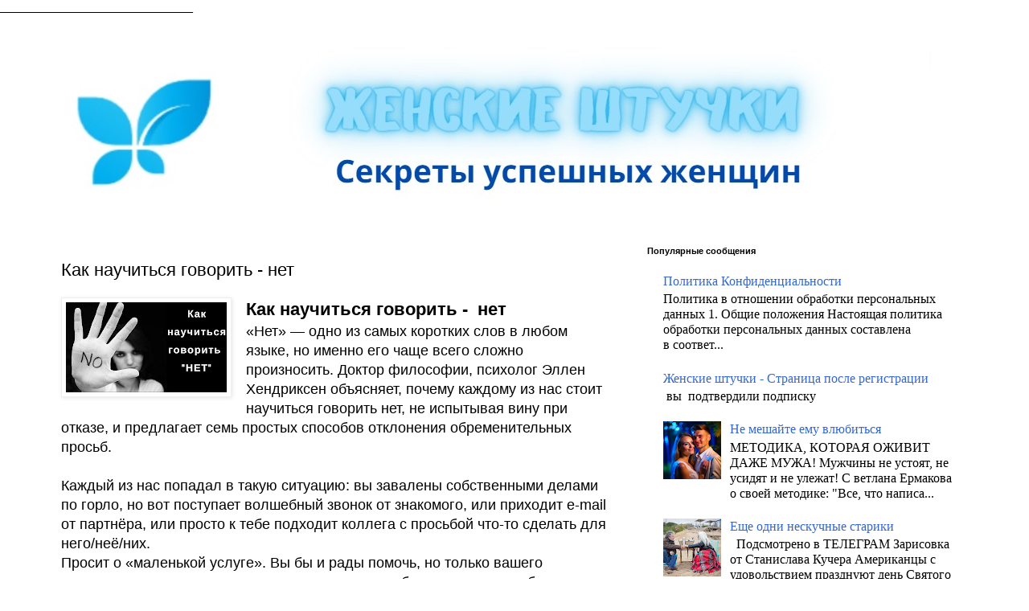

--- FILE ---
content_type: text/html; charset=UTF-8
request_url: https://www.wowlady.ru/2017/11/blog-post.html
body_size: 19971
content:
<!DOCTYPE html>
<html class='v2' dir='ltr' lang='ru' xmlns='http://www.w3.org/1999/xhtml' xmlns:b='http://www.google.com/2005/gml/b' xmlns:data='http://www.google.com/2005/gml/data' xmlns:expr='http://www.google.com/2005/gml/expr'>
<head>
<link href='https://www.blogger.com/static/v1/widgets/335934321-css_bundle_v2.css' rel='stylesheet' type='text/css'/>
<meta content='2019a05b6a' name='verify-admitad'/>
<meta content='width=1100' name='viewport'/>
<meta content='text/html; charset=UTF-8' http-equiv='Content-Type'/>
<meta content='blogger' name='generator'/>
<link href='https://www.wowlady.ru/favicon.ico' rel='icon' type='image/x-icon'/>
<link href='https://www.wowlady.ru/2017/11/blog-post.html' rel='canonical'/>
<link rel="alternate" type="application/atom+xml" title="Женские штучки - Atom" href="https://www.wowlady.ru/feeds/posts/default" />
<link rel="alternate" type="application/rss+xml" title="Женские штучки - RSS" href="https://www.wowlady.ru/feeds/posts/default?alt=rss" />
<link rel="service.post" type="application/atom+xml" title="Женские штучки - Atom" href="https://www.blogger.com/feeds/8789587708075439764/posts/default" />

<link rel="alternate" type="application/atom+xml" title="Женские штучки - Atom" href="https://www.wowlady.ru/feeds/5863675812062157310/comments/default" />
<!--Can't find substitution for tag [blog.ieCssRetrofitLinks]-->
<link href='https://blogger.googleusercontent.com/img/b/R29vZ2xl/AVvXsEialNzJJE4jnYUMSpszzkf827040C3UXiD8L5EaOt829P71OWeKORlhaVsE-LbvkbZNsZ4G12JFityYXtTzMRtyqp80ivpalErxOMw6hoycNFvSfoHf5OCHiyIqvDWn1u_JP3vYCFA3jd4-/s200/0.jpg' rel='image_src'/>
<meta content='https://www.wowlady.ru/2017/11/blog-post.html' property='og:url'/>
<meta content='Как научиться говорить -  нет' property='og:title'/>
<meta content='Как быть счастливой.  Всякие интересные женские штучки, разговоры, подсказки,' property='og:description'/>
<meta content='https://blogger.googleusercontent.com/img/b/R29vZ2xl/AVvXsEialNzJJE4jnYUMSpszzkf827040C3UXiD8L5EaOt829P71OWeKORlhaVsE-LbvkbZNsZ4G12JFityYXtTzMRtyqp80ivpalErxOMw6hoycNFvSfoHf5OCHiyIqvDWn1u_JP3vYCFA3jd4-/w1200-h630-p-k-no-nu/0.jpg' property='og:image'/>
<title>Женские штучки: Как научиться говорить -  нет</title>
<style type='text/css'>@font-face{font-family:'Roboto';font-style:normal;font-weight:400;font-stretch:100%;font-display:swap;src:url(//fonts.gstatic.com/s/roboto/v50/KFOMCnqEu92Fr1ME7kSn66aGLdTylUAMQXC89YmC2DPNWubEbVmZiAr0klQmz24O0g.woff2)format('woff2');unicode-range:U+0460-052F,U+1C80-1C8A,U+20B4,U+2DE0-2DFF,U+A640-A69F,U+FE2E-FE2F;}@font-face{font-family:'Roboto';font-style:normal;font-weight:400;font-stretch:100%;font-display:swap;src:url(//fonts.gstatic.com/s/roboto/v50/KFOMCnqEu92Fr1ME7kSn66aGLdTylUAMQXC89YmC2DPNWubEbVmQiAr0klQmz24O0g.woff2)format('woff2');unicode-range:U+0301,U+0400-045F,U+0490-0491,U+04B0-04B1,U+2116;}@font-face{font-family:'Roboto';font-style:normal;font-weight:400;font-stretch:100%;font-display:swap;src:url(//fonts.gstatic.com/s/roboto/v50/KFOMCnqEu92Fr1ME7kSn66aGLdTylUAMQXC89YmC2DPNWubEbVmYiAr0klQmz24O0g.woff2)format('woff2');unicode-range:U+1F00-1FFF;}@font-face{font-family:'Roboto';font-style:normal;font-weight:400;font-stretch:100%;font-display:swap;src:url(//fonts.gstatic.com/s/roboto/v50/KFOMCnqEu92Fr1ME7kSn66aGLdTylUAMQXC89YmC2DPNWubEbVmXiAr0klQmz24O0g.woff2)format('woff2');unicode-range:U+0370-0377,U+037A-037F,U+0384-038A,U+038C,U+038E-03A1,U+03A3-03FF;}@font-face{font-family:'Roboto';font-style:normal;font-weight:400;font-stretch:100%;font-display:swap;src:url(//fonts.gstatic.com/s/roboto/v50/KFOMCnqEu92Fr1ME7kSn66aGLdTylUAMQXC89YmC2DPNWubEbVnoiAr0klQmz24O0g.woff2)format('woff2');unicode-range:U+0302-0303,U+0305,U+0307-0308,U+0310,U+0312,U+0315,U+031A,U+0326-0327,U+032C,U+032F-0330,U+0332-0333,U+0338,U+033A,U+0346,U+034D,U+0391-03A1,U+03A3-03A9,U+03B1-03C9,U+03D1,U+03D5-03D6,U+03F0-03F1,U+03F4-03F5,U+2016-2017,U+2034-2038,U+203C,U+2040,U+2043,U+2047,U+2050,U+2057,U+205F,U+2070-2071,U+2074-208E,U+2090-209C,U+20D0-20DC,U+20E1,U+20E5-20EF,U+2100-2112,U+2114-2115,U+2117-2121,U+2123-214F,U+2190,U+2192,U+2194-21AE,U+21B0-21E5,U+21F1-21F2,U+21F4-2211,U+2213-2214,U+2216-22FF,U+2308-230B,U+2310,U+2319,U+231C-2321,U+2336-237A,U+237C,U+2395,U+239B-23B7,U+23D0,U+23DC-23E1,U+2474-2475,U+25AF,U+25B3,U+25B7,U+25BD,U+25C1,U+25CA,U+25CC,U+25FB,U+266D-266F,U+27C0-27FF,U+2900-2AFF,U+2B0E-2B11,U+2B30-2B4C,U+2BFE,U+3030,U+FF5B,U+FF5D,U+1D400-1D7FF,U+1EE00-1EEFF;}@font-face{font-family:'Roboto';font-style:normal;font-weight:400;font-stretch:100%;font-display:swap;src:url(//fonts.gstatic.com/s/roboto/v50/KFOMCnqEu92Fr1ME7kSn66aGLdTylUAMQXC89YmC2DPNWubEbVn6iAr0klQmz24O0g.woff2)format('woff2');unicode-range:U+0001-000C,U+000E-001F,U+007F-009F,U+20DD-20E0,U+20E2-20E4,U+2150-218F,U+2190,U+2192,U+2194-2199,U+21AF,U+21E6-21F0,U+21F3,U+2218-2219,U+2299,U+22C4-22C6,U+2300-243F,U+2440-244A,U+2460-24FF,U+25A0-27BF,U+2800-28FF,U+2921-2922,U+2981,U+29BF,U+29EB,U+2B00-2BFF,U+4DC0-4DFF,U+FFF9-FFFB,U+10140-1018E,U+10190-1019C,U+101A0,U+101D0-101FD,U+102E0-102FB,U+10E60-10E7E,U+1D2C0-1D2D3,U+1D2E0-1D37F,U+1F000-1F0FF,U+1F100-1F1AD,U+1F1E6-1F1FF,U+1F30D-1F30F,U+1F315,U+1F31C,U+1F31E,U+1F320-1F32C,U+1F336,U+1F378,U+1F37D,U+1F382,U+1F393-1F39F,U+1F3A7-1F3A8,U+1F3AC-1F3AF,U+1F3C2,U+1F3C4-1F3C6,U+1F3CA-1F3CE,U+1F3D4-1F3E0,U+1F3ED,U+1F3F1-1F3F3,U+1F3F5-1F3F7,U+1F408,U+1F415,U+1F41F,U+1F426,U+1F43F,U+1F441-1F442,U+1F444,U+1F446-1F449,U+1F44C-1F44E,U+1F453,U+1F46A,U+1F47D,U+1F4A3,U+1F4B0,U+1F4B3,U+1F4B9,U+1F4BB,U+1F4BF,U+1F4C8-1F4CB,U+1F4D6,U+1F4DA,U+1F4DF,U+1F4E3-1F4E6,U+1F4EA-1F4ED,U+1F4F7,U+1F4F9-1F4FB,U+1F4FD-1F4FE,U+1F503,U+1F507-1F50B,U+1F50D,U+1F512-1F513,U+1F53E-1F54A,U+1F54F-1F5FA,U+1F610,U+1F650-1F67F,U+1F687,U+1F68D,U+1F691,U+1F694,U+1F698,U+1F6AD,U+1F6B2,U+1F6B9-1F6BA,U+1F6BC,U+1F6C6-1F6CF,U+1F6D3-1F6D7,U+1F6E0-1F6EA,U+1F6F0-1F6F3,U+1F6F7-1F6FC,U+1F700-1F7FF,U+1F800-1F80B,U+1F810-1F847,U+1F850-1F859,U+1F860-1F887,U+1F890-1F8AD,U+1F8B0-1F8BB,U+1F8C0-1F8C1,U+1F900-1F90B,U+1F93B,U+1F946,U+1F984,U+1F996,U+1F9E9,U+1FA00-1FA6F,U+1FA70-1FA7C,U+1FA80-1FA89,U+1FA8F-1FAC6,U+1FACE-1FADC,U+1FADF-1FAE9,U+1FAF0-1FAF8,U+1FB00-1FBFF;}@font-face{font-family:'Roboto';font-style:normal;font-weight:400;font-stretch:100%;font-display:swap;src:url(//fonts.gstatic.com/s/roboto/v50/KFOMCnqEu92Fr1ME7kSn66aGLdTylUAMQXC89YmC2DPNWubEbVmbiAr0klQmz24O0g.woff2)format('woff2');unicode-range:U+0102-0103,U+0110-0111,U+0128-0129,U+0168-0169,U+01A0-01A1,U+01AF-01B0,U+0300-0301,U+0303-0304,U+0308-0309,U+0323,U+0329,U+1EA0-1EF9,U+20AB;}@font-face{font-family:'Roboto';font-style:normal;font-weight:400;font-stretch:100%;font-display:swap;src:url(//fonts.gstatic.com/s/roboto/v50/KFOMCnqEu92Fr1ME7kSn66aGLdTylUAMQXC89YmC2DPNWubEbVmaiAr0klQmz24O0g.woff2)format('woff2');unicode-range:U+0100-02BA,U+02BD-02C5,U+02C7-02CC,U+02CE-02D7,U+02DD-02FF,U+0304,U+0308,U+0329,U+1D00-1DBF,U+1E00-1E9F,U+1EF2-1EFF,U+2020,U+20A0-20AB,U+20AD-20C0,U+2113,U+2C60-2C7F,U+A720-A7FF;}@font-face{font-family:'Roboto';font-style:normal;font-weight:400;font-stretch:100%;font-display:swap;src:url(//fonts.gstatic.com/s/roboto/v50/KFOMCnqEu92Fr1ME7kSn66aGLdTylUAMQXC89YmC2DPNWubEbVmUiAr0klQmz24.woff2)format('woff2');unicode-range:U+0000-00FF,U+0131,U+0152-0153,U+02BB-02BC,U+02C6,U+02DA,U+02DC,U+0304,U+0308,U+0329,U+2000-206F,U+20AC,U+2122,U+2191,U+2193,U+2212,U+2215,U+FEFF,U+FFFD;}</style>
<style id='page-skin-1' type='text/css'><!--
/*
.feed-links {display: none; }
-----------------------------------------------
Blogger Template Style
Name:     Simple
Designer: Blogger
URL:      www.blogger.com
----------------------------------------------- */
/* метрика1  */
<!-- Yandex.Metrika counter -->
<script type="text/javascript" >
(function(m,e,t,r,i,k,a){m[i]=m[i]||function(){(m[i].a=m[i].a||[]).push(arguments)};
m[i].l=1*new Date();
for (var j = 0; j < document.scripts.length; j++) {if (document.scripts[j].src === r) { return; }}
k=e.createElement(t),a=e.getElementsByTagName(t)[0],k.async=1,k.src=r,a.parentNode.insertBefore(k,a)})
(window, document, "script", "https://mc.yandex.ru/metrika/tag.js", "ym");
ym(95020351, "init", {
clickmap:true,
trackLinks:true,
accurateTrackBounce:true,
webvisor:true
});
</script>
<noscript><div><img src="https://mc.yandex.ru/watch/95020351" style="position:absolute; left:-9999px;" alt="" /></div></noscript>
<!-- /Yandex.Metrika counter -->
* метрика2  */
/* Variable definitions
====================
<Variable name="keycolor" description="Main Color" type="color" default="#66bbdd"/>
<Group description="Page Text" selector="body">
<Variable name="body.font" description="Font" type="font"
default="normal normal 12px Arial, Tahoma, Helvetica, FreeSans, sans-serif"/>
<Variable name="body.text.color" description="Text Color" type="color" default="#222222"/>
</Group>
<Group description="Backgrounds" selector=".body-fauxcolumns-outer">
<Variable name="body.background.color" description="Outer Background" type="color" default="#66bbdd"/>
<Variable name="content.background.color" description="Main Background" type="color" default="#ffffff"/>
<Variable name="header.background.color" description="Header Background" type="color" default="transparent"/>
</Group>
<Group description="Links" selector=".main-outer">
<Variable name="link.color" description="Link Color" type="color" default="#2288bb"/>
<Variable name="link.visited.color" description="Visited Color" type="color" default="#888888"/>
<Variable name="link.hover.color" description="Hover Color" type="color" default="#33aaff"/>
</Group>
<Group description="Blog Title" selector=".header h1">
<Variable name="header.font" description="Font" type="font"
default="normal normal 60px Arial, Tahoma, Helvetica, FreeSans, sans-serif"/>
<Variable name="header.text.color" description="Title Color" type="color" default="#3399bb" />
</Group>
<Group description="Blog Description" selector=".header .description">
<Variable name="description.text.color" description="Description Color" type="color"
default="#777777" />
</Group>
<Group description="Tabs Text" selector=".tabs-inner .widget li a">
<Variable name="tabs.font" description="Font" type="font"
default="normal normal 14px Arial, Tahoma, Helvetica, FreeSans, sans-serif"/>
<Variable name="tabs.text.color" description="Text Color" type="color" default="#999999"/>
<Variable name="tabs.selected.text.color" description="Selected Color" type="color" default="#000000"/>
</Group>
<Group description="Tabs Background" selector=".tabs-outer .PageList">
<Variable name="tabs.background.color" description="Background Color" type="color" default="#f5f5f5"/>
<Variable name="tabs.selected.background.color" description="Selected Color" type="color" default="#eeeeee"/>
</Group>
<Group description="Post Title" selector="h3.post-title, .comments h4">
<Variable name="post.title.font" description="Font" type="font"
default="normal normal 22px Arial, Tahoma, Helvetica, FreeSans, sans-serif"/>
</Group>
<Group description="Date Header" selector=".date-header">
<Variable name="date.header.color" description="Text Color" type="color"
default="#1b6dbf"/>
<Variable name="date.header.background.color" description="Background Color" type="color"
default="transparent"/>
<Variable name="date.header.font" description="Text Font" type="font"
default="normal bold 11px Arial, Tahoma, Helvetica, FreeSans, sans-serif"/>
<Variable name="date.header.padding" description="Date Header Padding" type="string" default="inherit"/>
<Variable name="date.header.letterspacing" description="Date Header Letter Spacing" type="string" default="inherit"/>
<Variable name="date.header.margin" description="Date Header Margin" type="string" default="inherit"/>
</Group>
<Group description="Post Footer" selector=".post-footer">
<Variable name="post.footer.text.color" description="Text Color" type="color" default="#666666"/>
<Variable name="post.footer.background.color" description="Background Color" type="color"
default="#f9f9f9"/>
<Variable name="post.footer.border.color" description="Shadow Color" type="color" default="#eeeeee"/>
</Group>
<Group description="Gadgets" selector="h2">
<Variable name="widget.title.font" description="Title Font" type="font"
default="normal bold 11px Arial, Tahoma, Helvetica, FreeSans, sans-serif"/>
<Variable name="widget.title.text.color" description="Title Color" type="color" default="#000000"/>
<Variable name="widget.alternate.text.color" description="Alternate Color" type="color" default="#999999"/>
</Group>
<Group description="Images" selector=".main-inner">
<Variable name="image.background.color" description="Background Color" type="color" default="#ffffff"/>
<Variable name="image.border.color" description="Border Color" type="color" default="#eeeeee"/>
<Variable name="image.text.color" description="Caption Text Color" type="color" default="#1b6dbf"/>
</Group>
<Group description="Accents" selector=".content-inner">
<Variable name="body.rule.color" description="Separator Line Color" type="color" default="#eeeeee"/>
<Variable name="tabs.border.color" description="Tabs Border Color" type="color" default="transparent"/>
</Group>
<Variable name="body.background" description="Body Background" type="background"
color="#ffffff" default="$(color) none repeat scroll top left"/>
<Variable name="body.background.override" description="Body Background Override" type="string" default=""/>
<Variable name="body.background.gradient.cap" description="Body Gradient Cap" type="url"
default="url(https://resources.blogblog.com/blogblog/data/1kt/simple/gradients_light.png)"/>
<Variable name="body.background.gradient.tile" description="Body Gradient Tile" type="url"
default="url(https://resources.blogblog.com/blogblog/data/1kt/simple/body_gradient_tile_light.png)"/>
<Variable name="content.background.color.selector" description="Content Background Color Selector" type="string" default=".content-inner"/>
<Variable name="content.padding" description="Content Padding" type="length" default="10px" min="0" max="100px"/>
<Variable name="content.padding.horizontal" description="Content Horizontal Padding" type="length" default="10px" min="0" max="100px"/>
<Variable name="content.shadow.spread" description="Content Shadow Spread" type="length" default="40px" min="0" max="100px"/>
<Variable name="content.shadow.spread.webkit" description="Content Shadow Spread (WebKit)" type="length" default="5px" min="0" max="100px"/>
<Variable name="content.shadow.spread.ie" description="Content Shadow Spread (IE)" type="length" default="10px" min="0" max="100px"/>
<Variable name="main.border.width" description="Main Border Width" type="length" default="0" min="0" max="10px"/>
<Variable name="header.background.gradient" description="Header Gradient" type="url" default="none"/>
<Variable name="header.shadow.offset.left" description="Header Shadow Offset Left" type="length" default="-1px" min="-50px" max="50px"/>
<Variable name="header.shadow.offset.top" description="Header Shadow Offset Top" type="length" default="-1px" min="-50px" max="50px"/>
<Variable name="header.shadow.spread" description="Header Shadow Spread" type="length" default="1px" min="0" max="100px"/>
<Variable name="header.padding" description="Header Padding" type="length" default="30px" min="0" max="100px"/>
<Variable name="header.border.size" description="Header Border Size" type="length" default="1px" min="0" max="10px"/>
<Variable name="header.bottom.border.size" description="Header Bottom Border Size" type="length" default="1px" min="0" max="10px"/>
<Variable name="header.border.horizontalsize" description="Header Horizontal Border Size" type="length" default="0" min="0" max="10px"/>
<Variable name="description.text.size" description="Description Text Size" type="string" default="140%"/>
<Variable name="tabs.margin.top" description="Tabs Margin Top" type="length" default="0" min="0" max="100px"/>
<Variable name="tabs.margin.side" description="Tabs Side Margin" type="length" default="30px" min="0" max="100px"/>
<Variable name="tabs.background.gradient" description="Tabs Background Gradient" type="url"
default="url(https://resources.blogblog.com/blogblog/data/1kt/simple/gradients_light.png)"/>
<Variable name="tabs.border.width" description="Tabs Border Width" type="length" default="1px" min="0" max="10px"/>
<Variable name="tabs.bevel.border.width" description="Tabs Bevel Border Width" type="length" default="1px" min="0" max="10px"/>
<Variable name="post.margin.bottom" description="Post Bottom Margin" type="length" default="25px" min="0" max="100px"/>
<Variable name="image.border.small.size" description="Image Border Small Size" type="length" default="2px" min="0" max="10px"/>
<Variable name="image.border.large.size" description="Image Border Large Size" type="length" default="5px" min="0" max="10px"/>
<Variable name="page.width.selector" description="Page Width Selector" type="string" default=".region-inner"/>
<Variable name="page.width" description="Page Width" type="string" default="auto"/>
<Variable name="main.section.margin" description="Main Section Margin" type="length" default="15px" min="0" max="100px"/>
<Variable name="main.padding" description="Main Padding" type="length" default="15px" min="0" max="100px"/>
<Variable name="main.padding.top" description="Main Padding Top" type="length" default="30px" min="0" max="100px"/>
<Variable name="main.padding.bottom" description="Main Padding Bottom" type="length" default="30px" min="0" max="100px"/>
<Variable name="paging.background"
color="#ffffff"
description="Background of blog paging area" type="background"
default="transparent none no-repeat scroll top center"/>
<Variable name="footer.bevel" description="Bevel border length of footer" type="length" default="0" min="0" max="10px"/>
<Variable name="mobile.background.overlay" description="Mobile Background Overlay" type="string"
default="transparent none repeat scroll top left"/>
<Variable name="mobile.background.size" description="Mobile Background Size" type="string" default="auto"/>
<Variable name="mobile.button.color" description="Mobile Button Color" type="color" default="#ffffff" />
<Variable name="startSide" description="Side where text starts in blog language" type="automatic" default="left"/>
<Variable name="endSide" description="Side where text ends in blog language" type="automatic" default="right"/>
*/
/* Content
----------------------------------------------- */
body {
font: normal normal 16px Roboto;
color: #1b6dbf;
background: #ffffff none repeat scroll top left;
padding: 0 0 0 0;
}
html body .region-inner {
min-width: 0;
max-width: 100%;
width: auto;
}
h2 {
font-size: 22px;
}
a:link {
text-decoration:none;
color: #3367D6;
}
a:visited {
text-decoration:none;
color: #599dbf;
}
a:hover {
text-decoration:underline;
color: #4d2f8a;
}
.body-fauxcolumn-outer .fauxcolumn-inner {
background: transparent none repeat scroll top left;
_background-image: none;
}
.body-fauxcolumn-outer .cap-top {
position: absolute;
z-index: 1;
height: 400px;
width: 100%;
}
.body-fauxcolumn-outer .cap-top .cap-left {
width: 100%;
background: transparent none repeat-x scroll top left;
_background-image: none;
}
.content-outer {
-moz-box-shadow: 0 0 0 rgba(0, 0, 0, .15);
-webkit-box-shadow: 0 0 0 rgba(0, 0, 0, .15);
-goog-ms-box-shadow: 0 0 0 #333333;
box-shadow: 0 0 0 rgba(0, 0, 0, .15);
margin-bottom: 1px;
}
.content-inner {
padding: 10px 40px;
}
.content-inner {
background-color: #ffffff;
}
/* Header
----------------------------------------------- */
.header-outer {
background: transparent none repeat-x scroll 0 -400px;
_background-image: none;
}
.Header h1 {
font: normal normal 40px 'Trebuchet MS',Trebuchet,Verdana,sans-serif;
color: #000000;
text-shadow: 0 0 0 rgba(0, 0, 0, .2);
}
.Header h1 a {
color: #000000;
}
.Header .description {
font-size: 18px;
color: #000000;
}
.header-inner .Header .titlewrapper {
padding: 22px 0;
}
.header-inner .Header .descriptionwrapper {
padding: 0 0;
}
/* Tabs
----------------------------------------------- */
.tabs-inner .section:first-child {
border-top: 0 solid #dddddd;
}
.tabs-inner .section:first-child ul {
margin-top: -1px;
border-top: 1px solid #dddddd;
border-left: 1px solid #dddddd;
border-right: 1px solid #dddddd;
}
.tabs-inner .widget ul {
background: #e0e7eb none repeat-x scroll 0 -800px;
_background-image: none;
border-bottom: 1px solid #dddddd;
margin-top: 0;
margin-left: -30px;
margin-right: -30px;
}
.tabs-inner .widget li a {
display: inline-block;
padding: .6em 1em;
font: normal normal 18px 'Trebuchet MS', Trebuchet, Verdana, sans-serif;
color: #2f6b8a;
border-left: 1px solid #ffffff;
border-right: 1px solid #dddddd;
}
.tabs-inner .widget li:first-child a {
border-left: none;
}
.tabs-inner .widget li.selected a, .tabs-inner .widget li a:hover {
color: #000000;
background-color: #eaf1f4;
text-decoration: none;
}
/* Columns
----------------------------------------------- */
.main-outer {
border-top: 0 solid transparent;
}
.fauxcolumn-left-outer .fauxcolumn-inner {
border-right: 1px solid transparent;
}
.fauxcolumn-right-outer .fauxcolumn-inner {
border-left: 1px solid transparent;
}
/* Headings
----------------------------------------------- */
div.widget > h2,
div.widget h2.title {
margin: 0 0 1em 0;
font: normal bold 11px 'Trebuchet MS',Trebuchet,Verdana,sans-serif;
color: #000000;
}
/* Widgets
----------------------------------------------- */
.widget .zippy {
color: #999999;
text-shadow: 2px 2px 1px rgba(0, 0, 0, .1);
}
.widget .popular-posts ul {
list-style: none;
}
/* Posts
----------------------------------------------- */
h2.date-header {
font: normal bold 11px Arial, Tahoma, Helvetica, FreeSans, sans-serif;
}
.date-header span {
background-color: #bbbbbb;
color: #ffffff;
padding: 0.4em;
letter-spacing: 3px;
margin: inherit;
}
.main-inner {
padding-top: 35px;
padding-bottom: 65px;
}
.main-inner .column-center-inner {
padding: 0 0;
}
.main-inner .column-center-inner .section {
margin: 0 1em;
}
.post {
margin: 0 0 45px 0;
}
h3.post-title, .comments h4 {
font: normal normal 22px 'Trebuchet MS',Trebuchet,Verdana,sans-serif;
margin: .75em 0 0;
}
.post-body {
font-size: 110%;
line-height: 1.4;
position: relative;
}
.post-body img, .post-body .tr-caption-container, .Profile img, .Image img,
.BlogList .item-thumbnail img {
padding: 2px;
background: #ffffff;
border: 1px solid #eeeeee;
-moz-box-shadow: 1px 1px 5px rgba(0, 0, 0, .1);
-webkit-box-shadow: 1px 1px 5px rgba(0, 0, 0, .1);
box-shadow: 1px 1px 5px rgba(0, 0, 0, .1);
}
.post-body img, .post-body .tr-caption-container {
padding: 5px;
}
.post-body .tr-caption-container {
color: #444444;
}
.post-body .tr-caption-container img {
padding: 0;
background: transparent;
border: none;
-moz-box-shadow: 0 0 0 rgba(0, 0, 0, .1);
-webkit-box-shadow: 0 0 0 rgba(0, 0, 0, .1);
box-shadow: 0 0 0 rgba(0, 0, 0, .1);
}
.post-header {
margin: 0 0 1.5em;
line-height: 1.6;
font-size: 90%;
}
.post-footer {
margin: 20px -2px 0;
padding: 5px 10px;
color: #666666;
background-color: #eeeeee;
border-bottom: 1px solid #eeeeee;
line-height: 1.6;
font-size: 90%;
}
#comments .comment-author {
padding-top: 1.5em;
border-top: 1px solid transparent;
background-position: 0 1.5em;
}
#comments .comment-author:first-child {
padding-top: 0;
border-top: none;
}
.avatar-image-container {
margin: .2em 0 0;
}
#comments .avatar-image-container img {
border: 1px solid #eeeeee;
}
/* Comments
----------------------------------------------- */
.comments .comments-content .icon.blog-author {
background-repeat: no-repeat;
background-image: url([data-uri]);
}
.comments .comments-content .loadmore a {
border-top: 1px solid #999999;
border-bottom: 1px solid #999999;
}
.comments .comment-thread.inline-thread {
background-color: #eeeeee;
}
.comments .continue {
border-top: 2px solid #999999;
}
/* Accents
---------------------------------------------- */
.section-columns td.columns-cell {
border-left: 1px solid transparent;
}
.blog-pager {
background: transparent url(https://resources.blogblog.com/blogblog/data/1kt/simple/paging_dot.png) repeat-x scroll top center;
}
.blog-pager-older-link, .home-link,
.blog-pager-newer-link {
background-color: #ffffff;
padding: 5px;
}
.footer-outer {
border-top: 1px dashed #bbbbbb;
}
/* Mobile
----------------------------------------------- */
body.mobile  {
background-size: auto;
}
.mobile .body-fauxcolumn-outer {
background: transparent none repeat scroll top left;
}
.mobile .body-fauxcolumn-outer .cap-top {
background-size: 100% auto;
}
.mobile .content-outer {
-webkit-box-shadow: 0 0 3px rgba(0, 0, 0, .15);
box-shadow: 0 0 3px rgba(0, 0, 0, .15);
}
.mobile .tabs-inner .widget ul {
margin-left: 0;
margin-right: 0;
}
.mobile .post {
margin: 0;
}
.mobile .main-inner .column-center-inner .section {
margin: 0;
}
.mobile .date-header span {
padding: 0.1em 10px;
margin: 0 -10px;
}
.mobile h3.post-title {
margin: 0;
}
.mobile .blog-pager {
background: transparent none no-repeat scroll top center;
}
.mobile .footer-outer {
border-top: none;
}
.mobile .main-inner, .mobile .footer-inner {
background-color: #ffffff;
}
.mobile-index-contents {
color: #1b6dbf;
}
.mobile-link-button {
background-color: #3367D6;
}
.mobile-link-button a:link, .mobile-link-button a:visited {
color: #ffffff;
}
.mobile .tabs-inner .section:first-child {
border-top: none;
}
.mobile .tabs-inner .PageList .widget-content {
background-color: #eaf1f4;
color: #000000;
border-top: 1px solid #dddddd;
border-bottom: 1px solid #dddddd;
}
.mobile .tabs-inner .PageList .widget-content .pagelist-arrow {
border-left: 1px solid #dddddd;
}

--></style>
<style id='template-skin-1' type='text/css'><!--
body {
min-width: 1240px;
}
.content-outer, .content-fauxcolumn-outer, .region-inner {
min-width: 1240px;
max-width: 1240px;
_width: 1240px;
}
.main-inner .columns {
padding-left: 0px;
padding-right: 445px;
}
.main-inner .fauxcolumn-center-outer {
left: 0px;
right: 445px;
/* IE6 does not respect left and right together */
_width: expression(this.parentNode.offsetWidth -
parseInt("0px") -
parseInt("445px") + 'px');
}
.main-inner .fauxcolumn-left-outer {
width: 0px;
}
.main-inner .fauxcolumn-right-outer {
width: 445px;
}
.main-inner .column-left-outer {
width: 0px;
right: 100%;
margin-left: -0px;
}
.main-inner .column-right-outer {
width: 445px;
margin-right: -445px;
}
#layout {
min-width: 0;
}
#layout .content-outer {
min-width: 0;
width: 800px;
}
#layout .region-inner {
min-width: 0;
width: auto;
}
body#layout div.add_widget {
padding: 8px;
}
body#layout div.add_widget a {
margin-left: 32px;
}
--></style>
<link href='https://www.blogger.com/dyn-css/authorization.css?targetBlogID=8789587708075439764&amp;zx=aef39ec7-e559-4e20-ae6e-07f2fa190e86' media='none' onload='if(media!=&#39;all&#39;)media=&#39;all&#39;' rel='stylesheet'/><noscript><link href='https://www.blogger.com/dyn-css/authorization.css?targetBlogID=8789587708075439764&amp;zx=aef39ec7-e559-4e20-ae6e-07f2fa190e86' rel='stylesheet'/></noscript>
<meta name='google-adsense-platform-account' content='ca-host-pub-1556223355139109'/>
<meta name='google-adsense-platform-domain' content='blogspot.com'/>

<link rel="stylesheet" href="https://fonts.googleapis.com/css2?display=swap&family=Roboto"></head>
  
  
  ______________________________

  <body class='loading'>
<div class='navbar no-items section' id='navbar' name='Панель навигации'>
</div>
<div class='body-fauxcolumns'>
<div class='fauxcolumn-outer body-fauxcolumn-outer'>
<div class='cap-top'>
<div class='cap-left'></div>
<div class='cap-right'></div>
</div>
<div class='fauxborder-left'>
<div class='fauxborder-right'></div>
<div class='fauxcolumn-inner'>
</div>
</div>
<div class='cap-bottom'>
<div class='cap-left'></div>
<div class='cap-right'></div>
</div>
</div>
</div>
<div class='content'>
<div class='content-fauxcolumns'>
<div class='fauxcolumn-outer content-fauxcolumn-outer'>
<div class='cap-top'>
<div class='cap-left'></div>
<div class='cap-right'></div>
</div>
<div class='fauxborder-left'>
<div class='fauxborder-right'></div>
<div class='fauxcolumn-inner'>
</div>
</div>
<div class='cap-bottom'>
<div class='cap-left'></div>
<div class='cap-right'></div>
</div>
</div>
</div>
<div class='content-outer'>
<div class='content-cap-top cap-top'>
<div class='cap-left'></div>
<div class='cap-right'></div>
</div>
<div class='fauxborder-left content-fauxborder-left'>
<div class='fauxborder-right content-fauxborder-right'></div>
<div class='content-inner'>
<header>
<div class='header-outer'>
<div class='header-cap-top cap-top'>
<div class='cap-left'></div>
<div class='cap-right'></div>
</div>
<div class='fauxborder-left header-fauxborder-left'>
<div class='fauxborder-right header-fauxborder-right'></div>
<div class='region-inner header-inner'>
<div class='header section' id='header' name='Заголовок'><div class='widget Header' data-version='1' id='Header1'>
<div id='header-inner'>
<a href='https://www.wowlady.ru/' style='display: block'>
<img alt='Женские штучки' height='213px; ' id='Header1_headerimg' src='https://blogger.googleusercontent.com/img/a/AVvXsEgYMfMBHYFXQmnnG6OkDwRSX0NXHm8LZ9RdSgTG90YTRpZw2kVIsrehehX75d40rQBLGswLWmieRyDtSZGUxtm96QDZk5czA0ERbafzGeAuN-LIfj7ZtscV32r8gEvBFgj7UilhdLfJxs1j-I8mhyQR4g4w2t5c6GXPrllaVXWjX7enXEsNT-Db0NdWm0vr=s1098' style='display: block' width='1098px; '/>
</a>
</div>
</div></div>
</div>
</div>
<div class='header-cap-bottom cap-bottom'>
<div class='cap-left'></div>
<div class='cap-right'></div>
</div>
</div>
</header>
<div class='tabs-outer'>
<div class='tabs-cap-top cap-top'>
<div class='cap-left'></div>
<div class='cap-right'></div>
</div>
<div class='fauxborder-left tabs-fauxborder-left'>
<div class='fauxborder-right tabs-fauxborder-right'></div>
<div class='region-inner tabs-inner'>
<div class='tabs no-items section' id='crosscol' name='Поперечный столбец'></div>
<div class='tabs no-items section' id='crosscol-overflow' name='Cross-Column 2'></div>
</div>
</div>
<div class='tabs-cap-bottom cap-bottom'>
<div class='cap-left'></div>
<div class='cap-right'></div>
</div>
</div>
<div class='main-outer'>
<div class='main-cap-top cap-top'>
<div class='cap-left'></div>
<div class='cap-right'></div>
</div>
<div class='fauxborder-left main-fauxborder-left'>
<div class='fauxborder-right main-fauxborder-right'></div>
<div class='region-inner main-inner'>
<div class='columns fauxcolumns'>
<div class='fauxcolumn-outer fauxcolumn-center-outer'>
<div class='cap-top'>
<div class='cap-left'></div>
<div class='cap-right'></div>
</div>
<div class='fauxborder-left'>
<div class='fauxborder-right'></div>
<div class='fauxcolumn-inner'>
</div>
</div>
<div class='cap-bottom'>
<div class='cap-left'></div>
<div class='cap-right'></div>
</div>
</div>
<div class='fauxcolumn-outer fauxcolumn-left-outer'>
<div class='cap-top'>
<div class='cap-left'></div>
<div class='cap-right'></div>
</div>
<div class='fauxborder-left'>
<div class='fauxborder-right'></div>
<div class='fauxcolumn-inner'>
</div>
</div>
<div class='cap-bottom'>
<div class='cap-left'></div>
<div class='cap-right'></div>
</div>
</div>
<div class='fauxcolumn-outer fauxcolumn-right-outer'>
<div class='cap-top'>
<div class='cap-left'></div>
<div class='cap-right'></div>
</div>
<div class='fauxborder-left'>
<div class='fauxborder-right'></div>
<div class='fauxcolumn-inner'>
</div>
</div>
<div class='cap-bottom'>
<div class='cap-left'></div>
<div class='cap-right'></div>
</div>
</div>
<!-- corrects IE6 width calculation -->
<div class='columns-inner'>
<div class='column-center-outer'>
<div class='column-center-inner'>
<div class='main section' id='main' name='Основной'><div class='widget Blog' data-version='1' id='Blog1'>
<div class='blog-posts hfeed'>

          <div class="date-outer">
        

          <div class="date-posts">
        
<div class='post-outer'>
<div class='post hentry uncustomized-post-template' itemprop='blogPost' itemscope='itemscope' itemtype='http://schema.org/BlogPosting'>
<meta content='https://blogger.googleusercontent.com/img/b/R29vZ2xl/AVvXsEialNzJJE4jnYUMSpszzkf827040C3UXiD8L5EaOt829P71OWeKORlhaVsE-LbvkbZNsZ4G12JFityYXtTzMRtyqp80ivpalErxOMw6hoycNFvSfoHf5OCHiyIqvDWn1u_JP3vYCFA3jd4-/s200/0.jpg' itemprop='image_url'/>
<meta content='8789587708075439764' itemprop='blogId'/>
<meta content='5863675812062157310' itemprop='postId'/>
<a name='5863675812062157310'></a>
<h3 class='post-title entry-title' itemprop='name'>
Как научиться говорить -  нет
</h3>
<div class='post-header'>
<div class='post-header-line-1'></div>
</div>
<div class='post-body entry-content' id='post-body-5863675812062157310' itemprop='description articleBody'>
<div dir="ltr" style="text-align: left;" trbidi="on">
<div dir="ltr" style="text-align: left;" trbidi="on">
<div class="separator" style="clear: both; text-align: center;">
<a href="https://blogger.googleusercontent.com/img/b/R29vZ2xl/AVvXsEialNzJJE4jnYUMSpszzkf827040C3UXiD8L5EaOt829P71OWeKORlhaVsE-LbvkbZNsZ4G12JFityYXtTzMRtyqp80ivpalErxOMw6hoycNFvSfoHf5OCHiyIqvDWn1u_JP3vYCFA3jd4-/s1600/0.jpg" imageanchor="1" style="clear: left; float: left; margin-bottom: 1em; margin-right: 1em;"><img border="0" data-original-height="720" data-original-width="1280" height="112" loading="lazy" src="https://blogger.googleusercontent.com/img/b/R29vZ2xl/AVvXsEialNzJJE4jnYUMSpszzkf827040C3UXiD8L5EaOt829P71OWeKORlhaVsE-LbvkbZNsZ4G12JFityYXtTzMRtyqp80ivpalErxOMw6hoycNFvSfoHf5OCHiyIqvDWn1u_JP3vYCFA3jd4-/s200/0.jpg" width="200" /></a></div>
<h2 style="text-align: left;">
<span style="font-family: &quot;verdana&quot; , sans-serif;">Как научиться говорить -&nbsp; нет</span></h2>
<span style="font-family: &quot;verdana&quot; , sans-serif;">&#171;Нет&#187; &#8212; одно из самых коротких слов в любом языке, но именно его чаще всего сложно произносить. Доктор философии, психолог Эллен Хендриксен объясняет, почему каждому из нас стоит научиться говорить нет, не испытывая вину при отказе, и предлагает семь простых способов отклонения обременительных просьб.<br /><br />Каждый из нас попадал в такую ситуацию: вы завалены собственными делами по горло, но вот поступает волшебный звонок от знакомого, или приходит e-mail от партнёра, или просто к тебе подходит коллега с просьбой что-то сделать для него/неё/них.</span><br />
<a name="more"></a><span style="font-family: &quot;verdana&quot; , sans-serif;"> Просит о &#171;маленькой услуге&#187;. Вы бы и рады помочь, но только вашего короткого века, кажется, не хватит даже на то, чтобы разгрести хотя бы свои дела, не то что чужие. Иногда мы говорим да, потому что предложение сулит нам расслабление, новые эмоции или другие бонусы. Однако чаще мы не испытываем ничего, кроме разочарования: нам плохо, мы чувствуем себя обязанными, обиженными или ощущаем, что на нас давят. И когда мы вынуждены отказать, почти гарантировано испытываем чувство вины.<br /><br />Доктор философских наук, психолог и автор блога Savvy Psychologist Эллен Хендриксен, которая сама нередко попадает в подобные ситуации, написала короткую заметку для Quickanddirtytips.com, где объяснила, почему научиться говорить &#171;нет&#187;, не испытывая вины, должен каждый человек, и предложила освоить 7 простых способов отказа. Предлагаем ознакомиться с этим небольшим, но полезным списком, написанным не без доли иронии.<br /><br />Как научиться говорить &#171;нет&#187; и не чувствовать себя виноватым<br /><br />Давайте начнем с того, почему вы не должны испытывать чувство вины, когда вынуждены говорить &#171;нет!&#187;. Во-первых, чувство вины &#8212; эмоция, возникающая, когда вы делаете что-то неправильно. Если вы сделали кому-то больно, уместно чувствовать себя виноватым. Когда же вы говорите &#171;нет&#187;, это может создать какие-то дополнительные хлопоты для человека, которому вы отказываете, потому что теперь он должен просить кого-нибудь другого или иным образом переосмысливать сложившуюся ситуацию &#8212; но всё это далеко от причинения боли и вреда.<br /><br />Чтобы сделать это более наглядным, представьте блок-схему, в которой слово &#171;нет&#187; просто посылает кого-то в другом направлении. Люди &#8212; целеустремлённые и творческие существа. Если вы говорите им &#171;нет&#187;, они переориентируются и выбирают другой путь. Вы не Оби Ван Кеноби &#8212; редко случается так, что один человек оказывается чьей-то единственной надеждой. Почти всегда есть другие варианты, которые могут принести нужную пользу тем, кто в ней нуждается.<br /><br />Во-вторых, мы часто чувствуем себя виноватыми, потому что не только думаем, что делаем больно другому человеку, но ожидаем, что он примет ответные меры. Мы думаем: &#171;Она будет ненавидеть меня&#187;, &#171;Он разозлится&#187; или &#171;Меня уволят.&#187; Наш мозг проигрывает худший сценарий. Вместо этого давайте сделаем шаг назад и посмотрим на другие, гораздо более вероятные возможности, которые наш мозг пропускает, сразу ориентируясь на самый негативный вариант развития событий.<br /><br />Спросите себя &#8212; каким может быть более вероятный сценарий? Возможно, тот, кто просит у вас что-то, будет сначала разочарован, но поймёт вас и получит помощь где-то в другом месте. Или давайте лучше генерировать наиболее вероятный сценарий развития событий таким образом: что происходит, когда кто-то говорит вам &#171;нет&#187;? Вы начинаете буянить, у вас лопаются кровеносные сосуды и начинает идти пена изо рта? Думаю, нет. Так зачем этот двойной стандарт? Разумно ожидать, что другие отреагируют точно так же, как и вы &#8212; то есть вполне разумно.<br /><br />Итак, вот 7 способов сказать &#171;нет!&#187;:<br /><br />Способ 1: Предложите альтернативу. Это самый простой способ сказать &#171;нет&#187;. Отклоните запрос, но предложите утешительный приз. &#171;Мой график просто не позволяет мне вычитать диссертацию до нужного срока, но вот ссылка на большую статью о пяти самых больших ошибках при написании диссертации, которые необходимо избегать&#187;. Просто убедитесь, что вы не предлагаете альтернативу исключительно из чувства вины; ваша цель состоит в том, чтобы постараться действительно быть полезным вопрошающему, а не только в том, чтобы чувствовать себя менее виноватым.<br /><br />Способ 2: Подключайте эмпатию, когда говорите &#171;нет&#187;. Демонстрация того, что вы действительно услышали и поняли запрос человека, поможет ему чувствовать себя лучше, даже если вы в конечном счёте не можете сделать ничего для него. Подтвердите, что он прилагает все усилия или что он имеет дело со сложной задачей. Например, &#171;Ты прилагаешь все усилия, чтобы сделать отличную свадьбу для твоей сестры; я хотел бы взять организацию на себя, чтобы освободить твои руки, но сейчас я просто не могу&#187;.<br /><br />Способ 3: Сошлитесь на нечто объективное. Объясните свою недоступность вашим графиком, рабочей нагрузкой, другими обязанностями или иными внешними объективными обстоятельствами, которые находится вне вашего контроля. И, чтобы избежать неловкости во время продолжения вопроса &#171;Вы заняты на этой неделе? Тогда как насчет следующей?&#187;, добавьте: &#171;Я дам вам знать, если что-то изменится&#187;.<br /><br />Способ 4: Сошлитесь на что-то субъективное. В том же ключе, как вы приводите внешние обстоятельства, используйте внутренние субъективные факторы, влияющие на вас. Например, сошлитесь на ваш вкус, навыки, стиль. Например, &#171;Я собираюсь отказаться вести это мероприятие, так как быть на сцене &#8212; это просто не моё&#187;.<br /><br />Способ 5: Оберните отказ комплиментом. Скажите &#171;нет&#187;, но так, чтобы это &#171;нет&#187; оказалось комплиментом для того, кто вас о чём-то просит. &#171;Спасибо, что думаешь обо мне&#187; или &#171;Я признателен за возможность, которую ты мне дал, и что спросил меня в первую очередь&#187;. Лично я стараюсь сделать это, когда фандрайзеры останавливают меня на улице &#8212; я лишь иногда делаю пожертвования, но всегда говорю им, что они делают важную работу и желаю им удачи.<br /><br />Способ 6: Придерживайтесь своих аргументов, не теряйте бдительность. Мы подошли к более продвинутым советам. Некоторые близкие будут давить на вас и просить больше, чем один раз, или будут приставать к вам с просьбой попробовать, пока совсем вас не утомят (некоторым из этих близких может быть не больше 10-ти лет; два таких существа живут в моем доме).<br /><br />В таких случаях нормально использовать классическую технику испорченной пластинки &#8212; просто давать тот же ответ снова и снова. Это не значит, что вы бездушны &#8212; вы можете сопереживать им, заключать их в объятия, но вы не должны позволять трансформироваться вашему ответу из &#171;нет&#187; в &#171;может быть&#187; и &#8212; в конце концов &#8212; в &#171;Ну, хорошо, только один раз&#187; и &#171;Отлично, давай ещё раз&#187;. Просто придерживайтесь оригинала &#8212; &#171;нет&#187;.<br /><br />Способ 7: Скажите &#171;нет&#187;, не извиняясь. Это последний урок о &#171;нет&#187;. Точно так же, как чувство вины, извинение возникает тогда, когда вы делаете что-то неправильно. Может показаться, что между отсутствием извинений и грубостью проходит слишком тонкая грань, но, поверьте, мягко сказанное &#171;нет&#187; может быть и любезным, и вежливым. Спрашивающему не будет даже не хватать этого вашего &#171;Мне так жаль&#187;. Например, &#171;Какая прекрасная идея сделать украшения ручной работы для воссоединения! Однако стоит заметить, что я не женщина. Зато я могу сделать неплохую сангрию&#187;. <br /><br />Та-дам! Никаких  извинений не требуется.<br /><br />Заключительный совет: Сделайте ваше &#171;нет&#187; быстрым и ясным. Не откладывайте свой ответ, говоря о том, что вы будете думать об этом, произнося &#171;может быть&#187; или отвечая &#171;да&#187;, а потом &#171;нет&#187;. Вам может казаться, что говорить &#171;нет&#187; неправильно, но в долгосрочной перспективе четкий, своевременный ответ более вежлив и действительно отвечает интересам того, кто вас о чём-то просит.<br /></span><br />
<div style="text-align: left;">
<span style="font-family: &quot;verdana&quot; , sans-serif;">Для тех из нас, кто любит думать, что мы способны сделать все, умение говорить &#171;нет&#187; может показаться слишком невыгодным делом. Но мы не должны быть супермамами, мастерами на все руки, или персонами &#171;вы-можете-всегда-на-меня-рассчитывать&#187; для своих друзей. И только когда мы не пытаемся делать всего этого, получаем свои бонусы: время, энергию, и &#8212; самое главное &#8212; уважение.</span></div>
<br />
<div style="text-align: center;">
<span style="font-family: &quot;verdana&quot; , sans-serif;"><br /></span></div>
</div>
<div style="text-align: center;">
<iframe allowfullscreen="" frameborder="0" gesture="media" height="315" src="https://www.youtube.com/embed/wuKAOLNNmMc?rel=0&amp;showinfo=0" width="560"></iframe>
</div>
</div>
<div style='clear: both;'></div>
</div>
<div class='post-footer'>
<div class='post-footer-line post-footer-line-1'>
<span class='post-author vcard'>
</span>
<span class='post-timestamp'>
</span>
<span class='post-comment-link'>
</span>
<span class='post-icons'>
</span>
<div class='post-share-buttons goog-inline-block'>
</div>
</div>
<div class='post-footer-line post-footer-line-2'>
<span class='post-labels'>
</span>
</div>
<div class='post-footer-line post-footer-line-3'>
<span class='post-location'>
</span>
</div>
</div>
</div>
<div class='comments' id='comments'>
<a name='comments'></a>
</div>
</div>

        </div></div>
      
</div>
</div></div>
</div>
</div>
<div class='column-left-outer'>
<div class='column-left-inner'>
<aside>
</aside>
</div>
</div>
<div class='column-right-outer'>
<div class='column-right-inner'>
<aside>
<div class='sidebar section' id='sidebar-right-1'><div class='widget PopularPosts' data-version='1' id='PopularPosts1'>
<h2>Популярные сообщения</h2>
<div class='widget-content popular-posts'>
<ul>
<li>
<div class='item-content'>
<div class='item-title'><a href='https://www.wowlady.ru/2015/07/blog-post_5.html'>Политика Конфиденциальности</a></div>
<div class='item-snippet'> Политика в&#160;отношении обработки персональных данных 1. Общие положения Настоящая политика обработки персональных данных составлена в&#160;соответ...</div>
</div>
<div style='clear: both;'></div>
</li>
<li>
<div class='item-content'>
<div class='item-title'><a href='https://www.wowlady.ru/2022/12/blog-post.html'>Женские штучки   - Страница после регистрации</a></div>
<div class='item-snippet'>&#160;вы&#160; подтвердили подписку</div>
</div>
<div style='clear: both;'></div>
</li>
<li>
<div class='item-content'>
<div class='item-thumbnail'>
<a href='https://www.wowlady.ru/2013/05/blog-post.html' target='_blank'>
<img alt='' border='0' src='https://blogger.googleusercontent.com/img/b/R29vZ2xl/AVvXsEiiPAcvdg9m6Z6f7v5vDH0iGnGmwQKwGZPJt-N_aN6BAipavqbdX0fKh4Dd7j4Vl1cVWi7uUedaf8IyRgWcnVCJJ-jPxvwyUUcLUB3tCZDWvbc0SAkdy3ydLWskuFq8ttTKIhNEQcIG3EnEEC8DuJIJGC82c2eUSgdVYMVIoqq2U-a0D1xe1XYRbCLG2tiY/w72-h72-p-k-no-nu/kandinsky-download-1694896077420.png'/>
</a>
</div>
<div class='item-title'><a href='https://www.wowlady.ru/2013/05/blog-post.html'>Не мешайте ему влюбиться </a></div>
<div class='item-snippet'>    МЕТОДИКА, КОТОРАЯ ОЖИВИТ ДАЖЕ МУЖА! Мужчины не устоят, не усидят и не улежат! С ветлана Ермакова о своей методике: &quot;Все, что написа...</div>
</div>
<div style='clear: both;'></div>
</li>
<li>
<div class='item-content'>
<div class='item-thumbnail'>
<a href='https://www.wowlady.ru/2024/02/blog-post.html' target='_blank'>
<img alt='' border='0' src='https://blogger.googleusercontent.com/img/b/R29vZ2xl/AVvXsEhNMf3LS_j6XJ0njoXa52OGW4YBePAZ0Z4FkZxiuqq8KUq79ASnexE3HSc93NwzhNKt9geLa1UhArvgm516cRHCbAyFY91wq9ivMwFjMYmc7HBLJctWIwry49HsA9IBtnkk0wmV3D5eqd5U8aDqoAHj9r6VZATbMrWaxihy_YUKSVomciJgNbZMuOgLEd1K/w72-h72-p-k-no-nu/%D0%BF%D0%B0%D1%80%D0%BE%D1%87%D0%BA%D0%B0%20%D0%BD%D0%B0%20%D0%BF%D0%BB%D1%8F%D0%B6%D0%B5.jpg'/>
</a>
</div>
<div class='item-title'><a href='https://www.wowlady.ru/2024/02/blog-post.html'>Еще одни нескучные старики </a></div>
<div class='item-snippet'>&#160; Подсмотрено в ТЕЛЕГРАМ Зарисовка&#160; от Станислава Кучера Американцы с удовольствием празднуют день Святого Валентина, плюс на сей раз он вып...</div>
</div>
<div style='clear: both;'></div>
</li>
<li>
<div class='item-content'>
<div class='item-thumbnail'>
<a href='https://www.wowlady.ru/2015/07/blog-post_14.html' target='_blank'>
<img alt='' border='0' src='https://blogger.googleusercontent.com/img/b/R29vZ2xl/AVvXsEhULTG6HgAze527dWgVod8pidfsMKBY6cLP0RZl-e38pXgaTCgtRMEAvFvF6jbYMayK-MQx6k7RgE2wN8UV3bSurnjNIgj-E1UU84a_58zCK6z6G-8qWWtf7zUrE0PuHg0YgwKycxAVKx4e/w72-h72-p-k-no-nu/0.jpg'/>
</a>
</div>
<div class='item-title'><a href='https://www.wowlady.ru/2015/07/blog-post_14.html'>Не мешайте ему влюбиться в вас!  Отзывы</a></div>
<div class='item-snippet'>   ОДЕЖДА, ВЛЮБЛЯЮЩАЯ МУЖЧИН ВОПРОС: Как жена может инициировать секс, не становясь &#171;догонялкой&#187;, не унижаясь? СВЕТЛАНА ЕРМАКОВА:  Иницииров...</div>
</div>
<div style='clear: both;'></div>
</li>
<li>
<div class='item-content'>
<div class='item-thumbnail'>
<a href='https://www.wowlady.ru/2025/03/blog-post.html' target='_blank'>
<img alt='' border='0' src='https://blogger.googleusercontent.com/img/b/R29vZ2xl/AVvXsEjg2Sg2K-By-REsVEYRtx3dBNvwwU679JM1pm2jx3Gz6979ERalaWncAd-S3TtQD9if-9WGxPSAkF9WBS6wve6ja386m6kNyxYvfw5_WjWM7jFmOlOLeyFoOTnxwd6RiWGBIA3z1Auuz7fBc74QCjJpI4JErrYWgEYOLNjZAFGVRL0YumGhuyMGmKihJ6Pc/w72-h72-p-k-no-nu/%D0%9E%D1%81%D0%BE%D0%B7%D0%BD%D0%B0%D0%BD%D0%BD%D0%BE%D1%81%D1%82%D1%8C.jpg'/>
</a>
</div>
<div class='item-title'><a href='https://www.wowlady.ru/2025/03/blog-post.html'>Осознанность на бегу: как быть здесь и сейчас в современном мире</a></div>
<div class='item-snippet'>Осознанность &#8211; это  тот самый инструмент, который позволяет остановиться, выдохнуть и почувствовать себя в настоящем моменте. Зачем нам нужн...</div>
</div>
<div style='clear: both;'></div>
</li>
<li>
<div class='item-content'>
<div class='item-thumbnail'>
<a href='https://www.wowlady.ru/2015/07/blog-post_49.html' target='_blank'>
<img alt='' border='0' src='https://blogger.googleusercontent.com/img/b/R29vZ2xl/AVvXsEhRJk73N3aVsGl5h5gyTHIxuThTXXkpLPm2mm5QU0Mp2btrK0Bh4UZ7HcxM3mHVvvg25_OCYmBRA33fl7x-oCSbF93SbVKJGPnof2pEairf4qOVyTng3dOud-32H2YlsxcQUWshz9x7caIJ/w72-h72-p-k-no-nu/metodika1.png'/>
</a>
</div>
<div class='item-title'><a href='https://www.wowlady.ru/2015/07/blog-post_49.html'>Вопросы и ответы по методике "Не мешайте ему влюбиться"</a></div>
<div class='item-snippet'>  Если твой мужчина не догоняет тебя, он догоняет другую  СВЕТЛАНА ЕРМАКОВА:   Вот вопрос от читательницы нашей методики: ТАТЬЯНА: Добрый де...</div>
</div>
<div style='clear: both;'></div>
</li>
<li>
<div class='item-content'>
<div class='item-thumbnail'>
<a href='https://www.wowlady.ru/2013/03/blog-post_19.html' target='_blank'>
<img alt='' border='0' src='https://blogger.googleusercontent.com/img/b/R29vZ2xl/AVvXsEgv8U2XV4TFg8O1QAz4g7hobopgSLWh1WLCXovAsLpsl-kpKeiggdHvmrefdEKhs2gljFXRsfxLrTpVLVVndMOkkveBu92rtN5YWmuUI0tquFZc7FdX-XcT4_BgpMMNj6VAMMsh0sxJ0Vrs/w72-h72-p-k-no-nu/0.jpg'/>
</a>
</div>
<div class='item-title'><a href='https://www.wowlady.ru/2013/03/blog-post_19.html'> Как сохранить достоинство? </a></div>
<div class='item-snippet'>    Оправдывать или нет?  У некоторых женщин есть такая проблема как раболепие. Когда они любят мужчину больше жизни, то начинают превращать...</div>
</div>
<div style='clear: both;'></div>
</li>
<li>
<div class='item-content'>
<div class='item-thumbnail'>
<a href='https://www.wowlady.ru/2024/03/psiholog-ili-psihoterapevt.html' target='_blank'>
<img alt='' border='0' src='https://blogger.googleusercontent.com/img/b/R29vZ2xl/AVvXsEijlqM4rAfqHOkPsv4kNqqEIrX21N97TXhTw3sG9uOOgqudSZ18yPHRdNN8VBbtF3VFo_PaVKAawiH-2a2t0CUal7T2aMhymSlETsOobrbr30jIwkhZxmXtH_5eZjF4ozDUIYbu3SbtAxhdYwTv4_xlnJI2_FPcRsltx3aLMaBcrUuynXSJ0ZDcszg8E6lB/w72-h72-p-k-no-nu/%D0%BF%D1%81%D0%B8%D1%85%D0%BE%D0%BB%D0%BE%D0%B3%20%D0%B8%D0%BB%D0%B8%20%D0%BF%D1%81%D0%B8%D1%85%D0%BE%D1%82%D0%B5%D1%80%D0%B0%D0%BF%D0%B5%D0%B2%D1%82.jpg'/>
</a>
</div>
<div class='item-title'><a href='https://www.wowlady.ru/2024/03/psiholog-ili-psihoterapevt.html'>Разбираемся в тонкостях: психолог и психотерапевт, чем отличаются?</a></div>
<div class='item-snippet'>Психолог и психотерапевт: в чем разница? Все слышали эти термины: психолог и психотерапевт. Но в чем же разница между ними? Давайте разберем...</div>
</div>
<div style='clear: both;'></div>
</li>
<li>
<div class='item-content'>
<div class='item-thumbnail'>
<a href='https://www.wowlady.ru/2024/12/blog-post.html' target='_blank'>
<img alt='' border='0' src='https://blogger.googleusercontent.com/img/b/R29vZ2xl/AVvXsEheSm4fw66VC5GFRfHgtzF9ZUMa9BA4haRBe0K4g4G9mw9ZlSxLjo885DMXtQOBQkvyX3263l6du8mhzyoxfUFl5YtWwblYjlvmf3XHZM4i-Ih3TqWTOF7YkMEDbd26K0oHNfkPQUnoySwjM3BuE1xdzRE_nUBLDNvJUdSiYYjhHf6k46PZskfVjQs7jbuu/w72-h72-p-k-no-nu/Untitled.jpg'/>
</a>
</div>
<div class='item-title'><a href='https://www.wowlady.ru/2024/12/blog-post.html'>Поздравления с Новым годом и Рождеством</a></div>
<div class='item-snippet'>&#160;Как написать поздравления в Новым годом и&#160; &#160;Рождеством &#10024; &#171;Пусть новогодняя и рождественская звезда освещает ваш путь, и пусть ваши близкие ...</div>
</div>
<div style='clear: both;'></div>
</li>
</ul>
<div class='clear'></div>
</div>
</div><div class='widget Image' data-version='1' id='Image1'>
<div class='widget-content'>
<a href='https://drive.google.com/file/d/1PiSl_rGVdxB_5WuKb-vr8FOpsZIGZ-8o/view?usp=sharingl'>
<img alt='' height='390' id='Image1_img' src='https://blogger.googleusercontent.com/img/a/AVvXsEgQsJfVK4YRQgLob5DUQt3thY3FRRhygcVJQYGe-1cjCIN3s1h1txkZuIjxBLPYe1IA5hqcXWzazLhK1LPwHobFUGhq5nERm28Psheo8eTxwee_PfMWQFh7BFOlp3eIYKBEvQWGXVaKVIdaZ7ntUNIzSjN6KOfvIPAqr6MgeMh7R7o3a4ty6TNLQPIaeCM7=s391' width='391'/>
</a>
<br/>
</div>
<div class='clear'></div>
</div></div>
</aside>
</div>
</div>
</div>
<div style='clear: both'></div>
<!-- columns -->
</div>
<!-- main -->
</div>
</div>
<div class='main-cap-bottom cap-bottom'>
<div class='cap-left'></div>
<div class='cap-right'></div>
</div>
</div>
<footer>
<div class='footer-outer'>
<div class='footer-cap-top cap-top'>
<div class='cap-left'></div>
<div class='cap-right'></div>
</div>
<div class='fauxborder-left footer-fauxborder-left'>
<div class='fauxborder-right footer-fauxborder-right'></div>
<div class='region-inner footer-inner'>
<div class='foot section' id='footer-1'><div class='widget Image' data-version='1' id='Image2'>
<div class='widget-content'>
<a href='https://f.gdeslon.ru/cf/e4f789e9bb?mid=81319&erid=Kra23tWHd&goto=https%3A%2F%2Fwww.tutu.ru'>
<img alt='' height='136' id='Image2_img' src='https://blogger.googleusercontent.com/img/a/AVvXsEhdzZw33M6OAvZ4L5yamwOA1AiAEBDH9qEUZLkcAmxmgVOqz5T3qwaGwG8PX80JwB3Gk2X6LcYg6Gimz72pgWJXCjIs3Le1xJaLt5pkqMA9MJLkzFrqvjw6cDn3pbQ9br9tDsYLnw-CCqs1Md4rU59Lev0xOIsrIicz5AZcSwLDJLpUTAVvs1t1IXUnW1ax=s752' width='752'/>
</a>
<br/>
<span class='caption'>Реклама. Рекламодатель ООО Новые Туристические Технологии ИНН 7724929270, www.tutu.ru</span>
</div>
<div class='clear'></div>
</div><div class='widget Text' data-version='1' id='Text1'>
<div class='widget-content'>
<a href="http://www.wowlady.ru/2015/07/blog-post_5.html">Политика конфиденциальности</a>
</div>
<div class='clear'></div>
</div></div>
<!-- outside of the include in order to lock Attribution widget -->
<div class='foot section' id='footer-3' name='Нижний колонтитул'><div class='widget Attribution' data-version='1' id='Attribution1'>
<div class='widget-content' style='text-align: center;'>
&#169; "Женские штучки"  2025. Технологии <a href='https://www.blogger.com' target='_blank'>Blogger</a>.
</div>
<div class='clear'></div>
</div><div class='widget HTML' data-version='1' id='HTML1'>
<div class='widget-content'>
<span style="color:#ffffff;">Мы используем файлы &#171;cookie&#187; для функционирования сайта. Если вас это не устраивает, покиньте сайт.</span>
</div>
<div class='clear'></div>
</div></div>
</div>
</div>
<div class='footer-cap-bottom cap-bottom'>
<div class='cap-left'></div>
<div class='cap-right'></div>
</div>
</div>
</footer>
<!-- content -->
</div>
</div>
<div class='content-cap-bottom cap-bottom'>
<div class='cap-left'></div>
<div class='cap-right'></div>
</div>
</div>
</div>
<script type='text/javascript'>
    window.setTimeout(function() {
        document.body.className = document.body.className.replace('loading', '');
      }, 10);
  </script>

<script type="text/javascript" src="https://www.blogger.com/static/v1/widgets/3845888474-widgets.js"></script>
<script type='text/javascript'>
window['__wavt'] = 'AOuZoY7tmLGZd2r_DJhGj-lKUd8R5tyydQ:1768724561985';_WidgetManager._Init('//www.blogger.com/rearrange?blogID\x3d8789587708075439764','//www.wowlady.ru/2017/11/blog-post.html','8789587708075439764');
_WidgetManager._SetDataContext([{'name': 'blog', 'data': {'blogId': '8789587708075439764', 'title': '\u0416\u0435\u043d\u0441\u043a\u0438\u0435 \u0448\u0442\u0443\u0447\u043a\u0438', 'url': 'https://www.wowlady.ru/2017/11/blog-post.html', 'canonicalUrl': 'https://www.wowlady.ru/2017/11/blog-post.html', 'homepageUrl': 'https://www.wowlady.ru/', 'searchUrl': 'https://www.wowlady.ru/search', 'canonicalHomepageUrl': 'https://www.wowlady.ru/', 'blogspotFaviconUrl': 'https://www.wowlady.ru/favicon.ico', 'bloggerUrl': 'https://www.blogger.com', 'hasCustomDomain': true, 'httpsEnabled': true, 'enabledCommentProfileImages': true, 'gPlusViewType': 'FILTERED_POSTMOD', 'adultContent': false, 'analyticsAccountNumber': '', 'encoding': 'UTF-8', 'locale': 'ru', 'localeUnderscoreDelimited': 'ru', 'languageDirection': 'ltr', 'isPrivate': false, 'isMobile': false, 'isMobileRequest': false, 'mobileClass': '', 'isPrivateBlog': false, 'isDynamicViewsAvailable': true, 'feedLinks': '\x3clink rel\x3d\x22alternate\x22 type\x3d\x22application/atom+xml\x22 title\x3d\x22\u0416\u0435\u043d\u0441\u043a\u0438\u0435 \u0448\u0442\u0443\u0447\u043a\u0438 - Atom\x22 href\x3d\x22https://www.wowlady.ru/feeds/posts/default\x22 /\x3e\n\x3clink rel\x3d\x22alternate\x22 type\x3d\x22application/rss+xml\x22 title\x3d\x22\u0416\u0435\u043d\u0441\u043a\u0438\u0435 \u0448\u0442\u0443\u0447\u043a\u0438 - RSS\x22 href\x3d\x22https://www.wowlady.ru/feeds/posts/default?alt\x3drss\x22 /\x3e\n\x3clink rel\x3d\x22service.post\x22 type\x3d\x22application/atom+xml\x22 title\x3d\x22\u0416\u0435\u043d\u0441\u043a\u0438\u0435 \u0448\u0442\u0443\u0447\u043a\u0438 - Atom\x22 href\x3d\x22https://www.blogger.com/feeds/8789587708075439764/posts/default\x22 /\x3e\n\n\x3clink rel\x3d\x22alternate\x22 type\x3d\x22application/atom+xml\x22 title\x3d\x22\u0416\u0435\u043d\u0441\u043a\u0438\u0435 \u0448\u0442\u0443\u0447\u043a\u0438 - Atom\x22 href\x3d\x22https://www.wowlady.ru/feeds/5863675812062157310/comments/default\x22 /\x3e\n', 'meTag': '', 'adsenseHostId': 'ca-host-pub-1556223355139109', 'adsenseHasAds': false, 'adsenseAutoAds': false, 'boqCommentIframeForm': true, 'loginRedirectParam': '', 'view': '', 'dynamicViewsCommentsSrc': '//www.blogblog.com/dynamicviews/4224c15c4e7c9321/js/comments.js', 'dynamicViewsScriptSrc': '//www.blogblog.com/dynamicviews/2dfa401275732ff9', 'plusOneApiSrc': 'https://apis.google.com/js/platform.js', 'disableGComments': true, 'interstitialAccepted': false, 'sharing': {'platforms': [{'name': '\u041f\u043e\u043b\u0443\u0447\u0438\u0442\u044c \u0441\u0441\u044b\u043b\u043a\u0443', 'key': 'link', 'shareMessage': '\u041f\u043e\u043b\u0443\u0447\u0438\u0442\u044c \u0441\u0441\u044b\u043b\u043a\u0443', 'target': ''}, {'name': 'Facebook', 'key': 'facebook', 'shareMessage': '\u041f\u043e\u0434\u0435\u043b\u0438\u0442\u044c\u0441\u044f \u0432 Facebook', 'target': 'facebook'}, {'name': '\u041d\u0430\u043f\u0438\u0441\u0430\u0442\u044c \u043e\u0431 \u044d\u0442\u043e\u043c \u0432 \u0431\u043b\u043e\u0433\u0435', 'key': 'blogThis', 'shareMessage': '\u041d\u0430\u043f\u0438\u0441\u0430\u0442\u044c \u043e\u0431 \u044d\u0442\u043e\u043c \u0432 \u0431\u043b\u043e\u0433\u0435', 'target': 'blog'}, {'name': 'X', 'key': 'twitter', 'shareMessage': '\u041f\u043e\u0434\u0435\u043b\u0438\u0442\u044c\u0441\u044f \u0432 X', 'target': 'twitter'}, {'name': 'Pinterest', 'key': 'pinterest', 'shareMessage': '\u041f\u043e\u0434\u0435\u043b\u0438\u0442\u044c\u0441\u044f \u0432 Pinterest', 'target': 'pinterest'}, {'name': '\u042d\u043b\u0435\u043a\u0442\u0440\u043e\u043d\u043d\u0430\u044f \u043f\u043e\u0447\u0442\u0430', 'key': 'email', 'shareMessage': '\u042d\u043b\u0435\u043a\u0442\u0440\u043e\u043d\u043d\u0430\u044f \u043f\u043e\u0447\u0442\u0430', 'target': 'email'}], 'disableGooglePlus': true, 'googlePlusShareButtonWidth': 0, 'googlePlusBootstrap': '\x3cscript type\x3d\x22text/javascript\x22\x3ewindow.___gcfg \x3d {\x27lang\x27: \x27ru\x27};\x3c/script\x3e'}, 'hasCustomJumpLinkMessage': true, 'jumpLinkMessage': 'Read more \xbb', 'pageType': 'item', 'postId': '5863675812062157310', 'postImageThumbnailUrl': 'https://blogger.googleusercontent.com/img/b/R29vZ2xl/AVvXsEialNzJJE4jnYUMSpszzkf827040C3UXiD8L5EaOt829P71OWeKORlhaVsE-LbvkbZNsZ4G12JFityYXtTzMRtyqp80ivpalErxOMw6hoycNFvSfoHf5OCHiyIqvDWn1u_JP3vYCFA3jd4-/s72-c/0.jpg', 'postImageUrl': 'https://blogger.googleusercontent.com/img/b/R29vZ2xl/AVvXsEialNzJJE4jnYUMSpszzkf827040C3UXiD8L5EaOt829P71OWeKORlhaVsE-LbvkbZNsZ4G12JFityYXtTzMRtyqp80ivpalErxOMw6hoycNFvSfoHf5OCHiyIqvDWn1u_JP3vYCFA3jd4-/s200/0.jpg', 'pageName': '\u041a\u0430\u043a \u043d\u0430\u0443\u0447\u0438\u0442\u044c\u0441\u044f \u0433\u043e\u0432\u043e\u0440\u0438\u0442\u044c -  \u043d\u0435\u0442', 'pageTitle': '\u0416\u0435\u043d\u0441\u043a\u0438\u0435 \u0448\u0442\u0443\u0447\u043a\u0438: \u041a\u0430\u043a \u043d\u0430\u0443\u0447\u0438\u0442\u044c\u0441\u044f \u0433\u043e\u0432\u043e\u0440\u0438\u0442\u044c -  \u043d\u0435\u0442', 'metaDescription': ''}}, {'name': 'features', 'data': {}}, {'name': 'messages', 'data': {'edit': '\u0418\u0437\u043c\u0435\u043d\u0438\u0442\u044c', 'linkCopiedToClipboard': '\u0421\u0441\u044b\u043b\u043a\u0430 \u0441\u043a\u043e\u043f\u0438\u0440\u043e\u0432\u0430\u043d\u0430 \u0432 \u0431\u0443\u0444\u0435\u0440 \u043e\u0431\u043c\u0435\u043d\u0430!', 'ok': '\u041e\u041a', 'postLink': '\u0421\u0441\u044b\u043b\u043a\u0430 \u043d\u0430 \u0441\u043e\u043e\u0431\u0449\u0435\u043d\u0438\u0435'}}, {'name': 'template', 'data': {'name': 'custom', 'localizedName': '\u0421\u0432\u043e\u0439 \u0432\u0430\u0440\u0438\u0430\u043d\u0442', 'isResponsive': false, 'isAlternateRendering': false, 'isCustom': true}}, {'name': 'view', 'data': {'classic': {'name': 'classic', 'url': '?view\x3dclassic'}, 'flipcard': {'name': 'flipcard', 'url': '?view\x3dflipcard'}, 'magazine': {'name': 'magazine', 'url': '?view\x3dmagazine'}, 'mosaic': {'name': 'mosaic', 'url': '?view\x3dmosaic'}, 'sidebar': {'name': 'sidebar', 'url': '?view\x3dsidebar'}, 'snapshot': {'name': 'snapshot', 'url': '?view\x3dsnapshot'}, 'timeslide': {'name': 'timeslide', 'url': '?view\x3dtimeslide'}, 'isMobile': false, 'title': '\u041a\u0430\u043a \u043d\u0430\u0443\u0447\u0438\u0442\u044c\u0441\u044f \u0433\u043e\u0432\u043e\u0440\u0438\u0442\u044c -  \u043d\u0435\u0442', 'description': '\u041a\u0430\u043a \u0431\u044b\u0442\u044c \u0441\u0447\u0430\u0441\u0442\u043b\u0438\u0432\u043e\u0439.  \u0412\u0441\u044f\u043a\u0438\u0435 \u0438\u043d\u0442\u0435\u0440\u0435\u0441\u043d\u044b\u0435 \u0436\u0435\u043d\u0441\u043a\u0438\u0435 \u0448\u0442\u0443\u0447\u043a\u0438, \u0440\u0430\u0437\u0433\u043e\u0432\u043e\u0440\u044b, \u043f\u043e\u0434\u0441\u043a\u0430\u0437\u043a\u0438,', 'featuredImage': 'https://blogger.googleusercontent.com/img/b/R29vZ2xl/AVvXsEialNzJJE4jnYUMSpszzkf827040C3UXiD8L5EaOt829P71OWeKORlhaVsE-LbvkbZNsZ4G12JFityYXtTzMRtyqp80ivpalErxOMw6hoycNFvSfoHf5OCHiyIqvDWn1u_JP3vYCFA3jd4-/s200/0.jpg', 'url': 'https://www.wowlady.ru/2017/11/blog-post.html', 'type': 'item', 'isSingleItem': true, 'isMultipleItems': false, 'isError': false, 'isPage': false, 'isPost': true, 'isHomepage': false, 'isArchive': false, 'isLabelSearch': false, 'postId': 5863675812062157310}}]);
_WidgetManager._RegisterWidget('_HeaderView', new _WidgetInfo('Header1', 'header', document.getElementById('Header1'), {}, 'displayModeFull'));
_WidgetManager._RegisterWidget('_BlogView', new _WidgetInfo('Blog1', 'main', document.getElementById('Blog1'), {'cmtInteractionsEnabled': false, 'lightboxEnabled': true, 'lightboxModuleUrl': 'https://www.blogger.com/static/v1/jsbin/1031925996-lbx__ru.js', 'lightboxCssUrl': 'https://www.blogger.com/static/v1/v-css/828616780-lightbox_bundle.css'}, 'displayModeFull'));
_WidgetManager._RegisterWidget('_PopularPostsView', new _WidgetInfo('PopularPosts1', 'sidebar-right-1', document.getElementById('PopularPosts1'), {}, 'displayModeFull'));
_WidgetManager._RegisterWidget('_ImageView', new _WidgetInfo('Image1', 'sidebar-right-1', document.getElementById('Image1'), {'resize': false}, 'displayModeFull'));
_WidgetManager._RegisterWidget('_ImageView', new _WidgetInfo('Image2', 'footer-1', document.getElementById('Image2'), {'resize': true}, 'displayModeFull'));
_WidgetManager._RegisterWidget('_TextView', new _WidgetInfo('Text1', 'footer-1', document.getElementById('Text1'), {}, 'displayModeFull'));
_WidgetManager._RegisterWidget('_AttributionView', new _WidgetInfo('Attribution1', 'footer-3', document.getElementById('Attribution1'), {}, 'displayModeFull'));
_WidgetManager._RegisterWidget('_HTMLView', new _WidgetInfo('HTML1', 'footer-3', document.getElementById('HTML1'), {}, 'displayModeFull'));
</script>
</body>
</html>